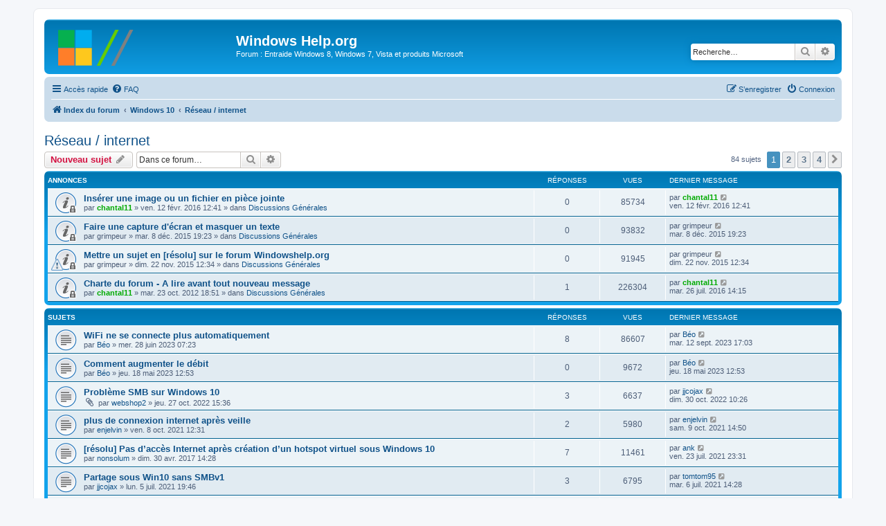

--- FILE ---
content_type: text/html; charset=UTF-8
request_url: http://www.windowshelp.org/forums/viewforum.php?f=23&sid=1d53ea8da19163af0dcfe19549755f68
body_size: 9430
content:
<!DOCTYPE html>
<html dir="ltr" lang="fr">
<head>
<meta charset="utf-8" />
<meta http-equiv="X-UA-Compatible" content="IE=edge">
<meta name="viewport" content="width=device-width, initial-scale=1" />

<title>Réseau / internet - Windows Help.org</title>


	<link rel="canonical" href="http://www.windowshelp.org/forums/viewforum.php?f=23">

<!--
	phpBB style name: prosilver
	Based on style:   prosilver (this is the default phpBB3 style)
	Original author:  Tom Beddard ( http://www.subBlue.com/ )
	Modified by:
-->

<link href="./assets/css/font-awesome.min.css?assets_version=18" rel="stylesheet">
<link href="./styles/prosilver/theme/stylesheet.css?assets_version=18" rel="stylesheet">
<link href="./styles/prosilver/theme/fr/stylesheet.css?assets_version=18" rel="stylesheet">




<!--[if lte IE 9]>
	<link href="./styles/prosilver/theme/tweaks.css?assets_version=18" rel="stylesheet">
<![endif]-->





</head>
<body id="phpbb" class="nojs notouch section-viewforum ltr ">


<div id="wrap" class="wrap">
	<a id="top" class="top-anchor" accesskey="t"></a>
	<div id="page-header">
		<div class="headerbar" role="banner">
					<div class="inner">

			<div id="site-description" class="site-description">
		<a id="logo" class="logo" href="./index.php?sid=13a7d04947e6faecd590b07f2a72abb1" title="Index du forum">
					<span class="site_logo"></span>
				</a>
				<h1>Windows Help.org</h1>
				<p>Forum : Entraide Windows 8, Windows 7, Vista et produits Microsoft</p>
				<p class="skiplink"><a href="#start_here">Vers le contenu</a></p>
			</div>

									<div id="search-box" class="search-box search-header" role="search">
				<form action="./search.php?sid=13a7d04947e6faecd590b07f2a72abb1" method="get" id="search">
				<fieldset>
					<input name="keywords" id="keywords" type="search" maxlength="128" title="Recherche par mots-clés" class="inputbox search tiny" size="20" value="" placeholder="Recherche…" />
					<button class="button button-search" type="submit" title="Rechercher">
						<i class="icon fa-search fa-fw" aria-hidden="true"></i><span class="sr-only">Rechercher</span>
					</button>
					<a href="./search.php?sid=13a7d04947e6faecd590b07f2a72abb1" class="button button-search-end" title="Recherche avancée">
						<i class="icon fa-cog fa-fw" aria-hidden="true"></i><span class="sr-only">Recherche avancée</span>
					</a>
					<input type="hidden" name="sid" value="13a7d04947e6faecd590b07f2a72abb1" />

				</fieldset>
				</form>
			</div>
						
			</div>
					</div>
				<div class="navbar" role="navigation">
	<div class="inner">

	<ul id="nav-main" class="nav-main linklist" role="menubar">

		<li id="quick-links" class="quick-links dropdown-container responsive-menu" data-skip-responsive="true">
			<a href="#" class="dropdown-trigger">
				<i class="icon fa-bars fa-fw" aria-hidden="true"></i><span>Accès rapide</span>
			</a>
			<div class="dropdown">
				<div class="pointer"><div class="pointer-inner"></div></div>
				<ul class="dropdown-contents" role="menu">
					
											<li class="separator"></li>
																									<li>
								<a href="./search.php?search_id=unanswered&amp;sid=13a7d04947e6faecd590b07f2a72abb1" role="menuitem">
									<i class="icon fa-file-o fa-fw icon-gray" aria-hidden="true"></i><span>Sujets sans réponse</span>
								</a>
							</li>
							<li>
								<a href="./search.php?search_id=active_topics&amp;sid=13a7d04947e6faecd590b07f2a72abb1" role="menuitem">
									<i class="icon fa-file-o fa-fw icon-blue" aria-hidden="true"></i><span>Sujets actifs</span>
								</a>
							</li>
							<li class="separator"></li>
							<li>
								<a href="./search.php?sid=13a7d04947e6faecd590b07f2a72abb1" role="menuitem">
									<i class="icon fa-search fa-fw" aria-hidden="true"></i><span>Rechercher</span>
								</a>
							</li>
					
										<li class="separator"></li>

									</ul>
			</div>
		</li>

				<li data-skip-responsive="true">
			<a href="/forums/app.php/help/faq?sid=13a7d04947e6faecd590b07f2a72abb1" rel="help" title="Foire aux questions (Questions posées fréquemment)" role="menuitem">
				<i class="icon fa-question-circle fa-fw" aria-hidden="true"></i><span>FAQ</span>
			</a>
		</li>
						
			<li class="rightside"  data-skip-responsive="true">
			<a href="./ucp.php?mode=login&amp;redirect=viewforum.php%3Ff%3D23&amp;sid=13a7d04947e6faecd590b07f2a72abb1" title="Connexion" accesskey="x" role="menuitem">
				<i class="icon fa-power-off fa-fw" aria-hidden="true"></i><span>Connexion</span>
			</a>
		</li>
					<li class="rightside" data-skip-responsive="true">
				<a href="./ucp.php?mode=register&amp;sid=13a7d04947e6faecd590b07f2a72abb1" role="menuitem">
					<i class="icon fa-pencil-square-o  fa-fw" aria-hidden="true"></i><span>S’enregistrer</span>
				</a>
			</li>
						</ul>

	<ul id="nav-breadcrumbs" class="nav-breadcrumbs linklist navlinks" role="menubar">
				
		
		<li class="breadcrumbs" itemscope itemtype="https://schema.org/BreadcrumbList">

			
							<span class="crumb" itemtype="https://schema.org/ListItem" itemprop="itemListElement" itemscope><a itemprop="item" href="./index.php?sid=13a7d04947e6faecd590b07f2a72abb1" accesskey="h" data-navbar-reference="index"><i class="icon fa-home fa-fw"></i><span itemprop="name">Index du forum</span></a><meta itemprop="position" content="1" /></span>

											
								<span class="crumb" itemtype="https://schema.org/ListItem" itemprop="itemListElement" itemscope data-forum-id="20"><a itemprop="item" href="./viewforum.php?f=20&amp;sid=13a7d04947e6faecd590b07f2a72abb1"><span itemprop="name">Windows 10</span></a><meta itemprop="position" content="2" /></span>
															
								<span class="crumb" itemtype="https://schema.org/ListItem" itemprop="itemListElement" itemscope data-forum-id="23"><a itemprop="item" href="./viewforum.php?f=23&amp;sid=13a7d04947e6faecd590b07f2a72abb1"><span itemprop="name">Réseau / internet</span></a><meta itemprop="position" content="3" /></span>
							
					</li>

		
					<li class="rightside responsive-search">
				<a href="./search.php?sid=13a7d04947e6faecd590b07f2a72abb1" title="Voir les options de recherche avancée" role="menuitem">
					<i class="icon fa-search fa-fw" aria-hidden="true"></i><span class="sr-only">Rechercher</span>
				</a>
			</li>
			</ul>

	</div>
</div>
	</div>

	
	<a id="start_here" class="anchor"></a>
	<div id="page-body" class="page-body" role="main">
		
		<h2 class="forum-title"><a href="./viewforum.php?f=23&amp;sid=13a7d04947e6faecd590b07f2a72abb1">Réseau / internet</a></h2>
<div>
	<!-- NOTE: remove the style="display: none" when you want to have the forum description on the forum body -->
	<div style="display: none !important;">Installation, configuration, utilisation et dépannage du réseau sous Windows.<br /></div>	</div>



	<div class="action-bar bar-top">

				
		<a href="./posting.php?mode=post&amp;f=23&amp;sid=13a7d04947e6faecd590b07f2a72abb1" class="button" title="Écrire un nouveau sujet">
							<span>Nouveau sujet</span> <i class="icon fa-pencil fa-fw" aria-hidden="true"></i>
					</a>
				
			<div class="search-box" role="search">
			<form method="get" id="forum-search" action="./search.php?sid=13a7d04947e6faecd590b07f2a72abb1">
			<fieldset>
				<input class="inputbox search tiny" type="search" name="keywords" id="search_keywords" size="20" placeholder="Dans ce forum…" />
				<button class="button button-search" type="submit" title="Rechercher">
					<i class="icon fa-search fa-fw" aria-hidden="true"></i><span class="sr-only">Rechercher</span>
				</button>
				<a href="./search.php?fid%5B%5D=23&amp;sid=13a7d04947e6faecd590b07f2a72abb1" class="button button-search-end" title="Recherche avancée">
					<i class="icon fa-cog fa-fw" aria-hidden="true"></i><span class="sr-only">Recherche avancée</span>
				</a>
				<input type="hidden" name="fid[0]" value="23" />
<input type="hidden" name="sid" value="13a7d04947e6faecd590b07f2a72abb1" />

			</fieldset>
			</form>
		</div>
	
	<div class="pagination">
				84 sujets
					<ul>
		<li class="active"><span>1</span></li>
				<li><a class="button" href="./viewforum.php?f=23&amp;sid=13a7d04947e6faecd590b07f2a72abb1&amp;start=25" role="button">2</a></li>
				<li><a class="button" href="./viewforum.php?f=23&amp;sid=13a7d04947e6faecd590b07f2a72abb1&amp;start=50" role="button">3</a></li>
				<li><a class="button" href="./viewforum.php?f=23&amp;sid=13a7d04947e6faecd590b07f2a72abb1&amp;start=75" role="button">4</a></li>
				<li class="arrow next"><a class="button button-icon-only" href="./viewforum.php?f=23&amp;sid=13a7d04947e6faecd590b07f2a72abb1&amp;start=25" rel="next" role="button"><i class="icon fa-chevron-right fa-fw" aria-hidden="true"></i><span class="sr-only">Suivante</span></a></li>
	</ul>
			</div>

	</div>




	
			<div class="forumbg announcement">
		<div class="inner">
		<ul class="topiclist">
			<li class="header">
				<dl class="row-item">
					<dt><div class="list-inner">Annonces</div></dt>
					<dd class="posts">Réponses</dd>
					<dd class="views">Vues</dd>
					<dd class="lastpost"><span>Dernier message</span></dd>
				</dl>
			</li>
		</ul>
		<ul class="topiclist topics">
	
				<li class="row bg1 global-announce">
						<dl class="row-item global_read_locked">
				<dt title="Ce sujet est verrouillé, vous ne pouvez pas modifier de messages ou poster de réponse.">
										<div class="list-inner">
																		<a href="./viewtopic.php?t=2615&amp;sid=13a7d04947e6faecd590b07f2a72abb1" class="topictitle">Insérer une image ou un fichier en pièce jointe</a>																								<br />
						
												<div class="responsive-show" style="display: none;">
							Dernier message par <a href="./memberlist.php?mode=viewprofile&amp;u=56&amp;sid=13a7d04947e6faecd590b07f2a72abb1" style="color: #00AA00;" class="username-coloured">chantal11</a> &laquo; <a href="./viewtopic.php?p=12659&amp;sid=13a7d04947e6faecd590b07f2a72abb1#p12659" title="Aller au dernier message"><time datetime="2016-02-12T12:41:52+00:00">ven. 12 févr. 2016 12:41</time></a>
							<br />Posté dans <a href="./viewforum.php?f=2&amp;sid=13a7d04947e6faecd590b07f2a72abb1">Discussions Générales</a>						</div>
													
						<div class="topic-poster responsive-hide left-box">
																												par <a href="./memberlist.php?mode=viewprofile&amp;u=56&amp;sid=13a7d04947e6faecd590b07f2a72abb1" style="color: #00AA00;" class="username-coloured">chantal11</a> &raquo; <time datetime="2016-02-12T12:41:52+00:00">ven. 12 févr. 2016 12:41</time>
														 &raquo; dans <a href="./viewforum.php?f=2&amp;sid=13a7d04947e6faecd590b07f2a72abb1">Discussions Générales</a>						</div>

						
											</div>
				</dt>
				<dd class="posts">0 <dfn>Réponses</dfn></dd>
				<dd class="views">85734 <dfn>Vues</dfn></dd>
				<dd class="lastpost">
					<span><dfn>Dernier message </dfn>par <a href="./memberlist.php?mode=viewprofile&amp;u=56&amp;sid=13a7d04947e6faecd590b07f2a72abb1" style="color: #00AA00;" class="username-coloured">chantal11</a>													<a href="./viewtopic.php?p=12659&amp;sid=13a7d04947e6faecd590b07f2a72abb1#p12659" title="Aller au dernier message">
								<i class="icon fa-external-link-square fa-fw icon-lightgray icon-md" aria-hidden="true"></i><span class="sr-only"></span>
							</a>
												<br /><time datetime="2016-02-12T12:41:52+00:00">ven. 12 févr. 2016 12:41</time>
					</span>
				</dd>
			</dl>
					</li>
		
	

	
	
				<li class="row bg2 global-announce">
						<dl class="row-item global_read_locked">
				<dt title="Ce sujet est verrouillé, vous ne pouvez pas modifier de messages ou poster de réponse.">
										<div class="list-inner">
																		<a href="./viewtopic.php?t=2498&amp;sid=13a7d04947e6faecd590b07f2a72abb1" class="topictitle">Faire une capture d'écran et masquer un texte</a>																								<br />
						
												<div class="responsive-show" style="display: none;">
							Dernier message par <span class="username">grimpeur</span> &laquo; <a href="./viewtopic.php?p=11391&amp;sid=13a7d04947e6faecd590b07f2a72abb1#p11391" title="Aller au dernier message"><time datetime="2015-12-08T19:23:50+00:00">mar. 8 déc. 2015 19:23</time></a>
							<br />Posté dans <a href="./viewforum.php?f=2&amp;sid=13a7d04947e6faecd590b07f2a72abb1">Discussions Générales</a>						</div>
													
						<div class="topic-poster responsive-hide left-box">
																												par <span class="username">grimpeur</span> &raquo; <time datetime="2015-12-08T19:23:50+00:00">mar. 8 déc. 2015 19:23</time>
														 &raquo; dans <a href="./viewforum.php?f=2&amp;sid=13a7d04947e6faecd590b07f2a72abb1">Discussions Générales</a>						</div>

						
											</div>
				</dt>
				<dd class="posts">0 <dfn>Réponses</dfn></dd>
				<dd class="views">93832 <dfn>Vues</dfn></dd>
				<dd class="lastpost">
					<span><dfn>Dernier message </dfn>par <span class="username">grimpeur</span>													<a href="./viewtopic.php?p=11391&amp;sid=13a7d04947e6faecd590b07f2a72abb1#p11391" title="Aller au dernier message">
								<i class="icon fa-external-link-square fa-fw icon-lightgray icon-md" aria-hidden="true"></i><span class="sr-only"></span>
							</a>
												<br /><time datetime="2015-12-08T19:23:50+00:00">mar. 8 déc. 2015 19:23</time>
					</span>
				</dd>
			</dl>
					</li>
		
	

	
	
				<li class="row bg1 global-announce">
						<dl class="row-item global_read_locked">
				<dt style="background-image: url('./images/icons/smile/alert.gif'); background-repeat: no-repeat;" title="Ce sujet est verrouillé, vous ne pouvez pas modifier de messages ou poster de réponse.">
										<div class="list-inner">
																		<a href="./viewtopic.php?t=2456&amp;sid=13a7d04947e6faecd590b07f2a72abb1" class="topictitle">Mettre un sujet en [résolu] sur le forum Windowshelp.org</a>																								<br />
						
												<div class="responsive-show" style="display: none;">
							Dernier message par <span class="username">grimpeur</span> &laquo; <a href="./viewtopic.php?p=11017&amp;sid=13a7d04947e6faecd590b07f2a72abb1#p11017" title="Aller au dernier message"><time datetime="2015-11-22T12:34:22+00:00">dim. 22 nov. 2015 12:34</time></a>
							<br />Posté dans <a href="./viewforum.php?f=2&amp;sid=13a7d04947e6faecd590b07f2a72abb1">Discussions Générales</a>						</div>
													
						<div class="topic-poster responsive-hide left-box">
																												par <span class="username">grimpeur</span> &raquo; <time datetime="2015-11-22T12:34:22+00:00">dim. 22 nov. 2015 12:34</time>
														 &raquo; dans <a href="./viewforum.php?f=2&amp;sid=13a7d04947e6faecd590b07f2a72abb1">Discussions Générales</a>						</div>

						
											</div>
				</dt>
				<dd class="posts">0 <dfn>Réponses</dfn></dd>
				<dd class="views">91945 <dfn>Vues</dfn></dd>
				<dd class="lastpost">
					<span><dfn>Dernier message </dfn>par <span class="username">grimpeur</span>													<a href="./viewtopic.php?p=11017&amp;sid=13a7d04947e6faecd590b07f2a72abb1#p11017" title="Aller au dernier message">
								<i class="icon fa-external-link-square fa-fw icon-lightgray icon-md" aria-hidden="true"></i><span class="sr-only"></span>
							</a>
												<br /><time datetime="2015-11-22T12:34:22+00:00">dim. 22 nov. 2015 12:34</time>
					</span>
				</dd>
			</dl>
					</li>
		
	

	
	
				<li class="row bg2 global-announce">
						<dl class="row-item global_read_locked">
				<dt title="Ce sujet est verrouillé, vous ne pouvez pas modifier de messages ou poster de réponse.">
										<div class="list-inner">
																		<a href="./viewtopic.php?t=550&amp;sid=13a7d04947e6faecd590b07f2a72abb1" class="topictitle">Charte du forum - A lire avant tout nouveau message</a>																								<br />
						
												<div class="responsive-show" style="display: none;">
							Dernier message par <a href="./memberlist.php?mode=viewprofile&amp;u=56&amp;sid=13a7d04947e6faecd590b07f2a72abb1" style="color: #00AA00;" class="username-coloured">chantal11</a> &laquo; <a href="./viewtopic.php?p=15884&amp;sid=13a7d04947e6faecd590b07f2a72abb1#p15884" title="Aller au dernier message"><time datetime="2016-07-26T14:15:37+00:00">mar. 26 juil. 2016 14:15</time></a>
							<br />Posté dans <a href="./viewforum.php?f=2&amp;sid=13a7d04947e6faecd590b07f2a72abb1">Discussions Générales</a>						</div>
														<span class="responsive-show left-box" style="display: none;">Réponses : <strong>1</strong></span>
													
						<div class="topic-poster responsive-hide left-box">
																												par <a href="./memberlist.php?mode=viewprofile&amp;u=56&amp;sid=13a7d04947e6faecd590b07f2a72abb1" style="color: #00AA00;" class="username-coloured">chantal11</a> &raquo; <time datetime="2012-10-23T18:51:24+00:00">mar. 23 oct. 2012 18:51</time>
														 &raquo; dans <a href="./viewforum.php?f=2&amp;sid=13a7d04947e6faecd590b07f2a72abb1">Discussions Générales</a>						</div>

						
											</div>
				</dt>
				<dd class="posts">1 <dfn>Réponses</dfn></dd>
				<dd class="views">226304 <dfn>Vues</dfn></dd>
				<dd class="lastpost">
					<span><dfn>Dernier message </dfn>par <a href="./memberlist.php?mode=viewprofile&amp;u=56&amp;sid=13a7d04947e6faecd590b07f2a72abb1" style="color: #00AA00;" class="username-coloured">chantal11</a>													<a href="./viewtopic.php?p=15884&amp;sid=13a7d04947e6faecd590b07f2a72abb1#p15884" title="Aller au dernier message">
								<i class="icon fa-external-link-square fa-fw icon-lightgray icon-md" aria-hidden="true"></i><span class="sr-only"></span>
							</a>
												<br /><time datetime="2016-07-26T14:15:37+00:00">mar. 26 juil. 2016 14:15</time>
					</span>
				</dd>
			</dl>
					</li>
		
	

			</ul>
		</div>
	</div>
	
			<div class="forumbg">
		<div class="inner">
		<ul class="topiclist">
			<li class="header">
				<dl class="row-item">
					<dt><div class="list-inner">Sujets</div></dt>
					<dd class="posts">Réponses</dd>
					<dd class="views">Vues</dd>
					<dd class="lastpost"><span>Dernier message</span></dd>
				</dl>
			</li>
		</ul>
		<ul class="topiclist topics">
	
				<li class="row bg1">
						<dl class="row-item topic_read">
				<dt title="Aucun message non lu">
										<div class="list-inner">
																		<a href="./viewtopic.php?t=7548&amp;sid=13a7d04947e6faecd590b07f2a72abb1" class="topictitle">WiFi ne se connecte plus automatiquement</a>																								<br />
						
												<div class="responsive-show" style="display: none;">
							Dernier message par <a href="./memberlist.php?mode=viewprofile&amp;u=1327&amp;sid=13a7d04947e6faecd590b07f2a72abb1" class="username">Béo</a> &laquo; <a href="./viewtopic.php?p=41255&amp;sid=13a7d04947e6faecd590b07f2a72abb1#p41255" title="Aller au dernier message"><time datetime="2023-09-12T17:03:48+00:00">mar. 12 sept. 2023 17:03</time></a>
													</div>
														<span class="responsive-show left-box" style="display: none;">Réponses : <strong>8</strong></span>
													
						<div class="topic-poster responsive-hide left-box">
																												par <a href="./memberlist.php?mode=viewprofile&amp;u=1327&amp;sid=13a7d04947e6faecd590b07f2a72abb1" class="username">Béo</a> &raquo; <time datetime="2023-06-28T07:23:34+00:00">mer. 28 juin 2023 07:23</time>
																				</div>

						
											</div>
				</dt>
				<dd class="posts">8 <dfn>Réponses</dfn></dd>
				<dd class="views">86607 <dfn>Vues</dfn></dd>
				<dd class="lastpost">
					<span><dfn>Dernier message </dfn>par <a href="./memberlist.php?mode=viewprofile&amp;u=1327&amp;sid=13a7d04947e6faecd590b07f2a72abb1" class="username">Béo</a>													<a href="./viewtopic.php?p=41255&amp;sid=13a7d04947e6faecd590b07f2a72abb1#p41255" title="Aller au dernier message">
								<i class="icon fa-external-link-square fa-fw icon-lightgray icon-md" aria-hidden="true"></i><span class="sr-only"></span>
							</a>
												<br /><time datetime="2023-09-12T17:03:48+00:00">mar. 12 sept. 2023 17:03</time>
					</span>
				</dd>
			</dl>
					</li>
		
	

	
	
				<li class="row bg2">
						<dl class="row-item topic_read">
				<dt title="Aucun message non lu">
										<div class="list-inner">
																		<a href="./viewtopic.php?t=7536&amp;sid=13a7d04947e6faecd590b07f2a72abb1" class="topictitle">Comment augmenter le débit</a>																								<br />
						
												<div class="responsive-show" style="display: none;">
							Dernier message par <a href="./memberlist.php?mode=viewprofile&amp;u=1327&amp;sid=13a7d04947e6faecd590b07f2a72abb1" class="username">Béo</a> &laquo; <a href="./viewtopic.php?p=41027&amp;sid=13a7d04947e6faecd590b07f2a72abb1#p41027" title="Aller au dernier message"><time datetime="2023-05-18T12:53:17+00:00">jeu. 18 mai 2023 12:53</time></a>
													</div>
													
						<div class="topic-poster responsive-hide left-box">
																												par <a href="./memberlist.php?mode=viewprofile&amp;u=1327&amp;sid=13a7d04947e6faecd590b07f2a72abb1" class="username">Béo</a> &raquo; <time datetime="2023-05-18T12:53:17+00:00">jeu. 18 mai 2023 12:53</time>
																				</div>

						
											</div>
				</dt>
				<dd class="posts">0 <dfn>Réponses</dfn></dd>
				<dd class="views">9672 <dfn>Vues</dfn></dd>
				<dd class="lastpost">
					<span><dfn>Dernier message </dfn>par <a href="./memberlist.php?mode=viewprofile&amp;u=1327&amp;sid=13a7d04947e6faecd590b07f2a72abb1" class="username">Béo</a>													<a href="./viewtopic.php?p=41027&amp;sid=13a7d04947e6faecd590b07f2a72abb1#p41027" title="Aller au dernier message">
								<i class="icon fa-external-link-square fa-fw icon-lightgray icon-md" aria-hidden="true"></i><span class="sr-only"></span>
							</a>
												<br /><time datetime="2023-05-18T12:53:17+00:00">jeu. 18 mai 2023 12:53</time>
					</span>
				</dd>
			</dl>
					</li>
		
	

	
	
				<li class="row bg1">
						<dl class="row-item topic_read">
				<dt title="Aucun message non lu">
										<div class="list-inner">
																		<a href="./viewtopic.php?t=7184&amp;sid=13a7d04947e6faecd590b07f2a72abb1" class="topictitle">Problème SMB sur Windows 10</a>																								<br />
						
												<div class="responsive-show" style="display: none;">
							Dernier message par <a href="./memberlist.php?mode=viewprofile&amp;u=1391&amp;sid=13a7d04947e6faecd590b07f2a72abb1" class="username">jjcojax</a> &laquo; <a href="./viewtopic.php?p=40238&amp;sid=13a7d04947e6faecd590b07f2a72abb1#p40238" title="Aller au dernier message"><time datetime="2022-10-30T10:26:07+00:00">dim. 30 oct. 2022 10:26</time></a>
													</div>
														<span class="responsive-show left-box" style="display: none;">Réponses : <strong>3</strong></span>
													
						<div class="topic-poster responsive-hide left-box">
														<i class="icon fa-paperclip fa-fw" aria-hidden="true"></i>														par <a href="./memberlist.php?mode=viewprofile&amp;u=2256&amp;sid=13a7d04947e6faecd590b07f2a72abb1" class="username">webshop2</a> &raquo; <time datetime="2022-10-27T15:36:25+00:00">jeu. 27 oct. 2022 15:36</time>
																				</div>

						
											</div>
				</dt>
				<dd class="posts">3 <dfn>Réponses</dfn></dd>
				<dd class="views">6637 <dfn>Vues</dfn></dd>
				<dd class="lastpost">
					<span><dfn>Dernier message </dfn>par <a href="./memberlist.php?mode=viewprofile&amp;u=1391&amp;sid=13a7d04947e6faecd590b07f2a72abb1" class="username">jjcojax</a>													<a href="./viewtopic.php?p=40238&amp;sid=13a7d04947e6faecd590b07f2a72abb1#p40238" title="Aller au dernier message">
								<i class="icon fa-external-link-square fa-fw icon-lightgray icon-md" aria-hidden="true"></i><span class="sr-only"></span>
							</a>
												<br /><time datetime="2022-10-30T10:26:07+00:00">dim. 30 oct. 2022 10:26</time>
					</span>
				</dd>
			</dl>
					</li>
		
	

	
	
				<li class="row bg2">
						<dl class="row-item topic_read">
				<dt title="Aucun message non lu">
										<div class="list-inner">
																		<a href="./viewtopic.php?t=6905&amp;sid=13a7d04947e6faecd590b07f2a72abb1" class="topictitle">plus de connexion internet après veille</a>																								<br />
						
												<div class="responsive-show" style="display: none;">
							Dernier message par <a href="./memberlist.php?mode=viewprofile&amp;u=1312&amp;sid=13a7d04947e6faecd590b07f2a72abb1" class="username">enjelvin</a> &laquo; <a href="./viewtopic.php?p=38839&amp;sid=13a7d04947e6faecd590b07f2a72abb1#p38839" title="Aller au dernier message"><time datetime="2021-10-09T14:50:37+00:00">sam. 9 oct. 2021 14:50</time></a>
													</div>
														<span class="responsive-show left-box" style="display: none;">Réponses : <strong>2</strong></span>
													
						<div class="topic-poster responsive-hide left-box">
																												par <a href="./memberlist.php?mode=viewprofile&amp;u=1312&amp;sid=13a7d04947e6faecd590b07f2a72abb1" class="username">enjelvin</a> &raquo; <time datetime="2021-10-08T12:31:34+00:00">ven. 8 oct. 2021 12:31</time>
																				</div>

						
											</div>
				</dt>
				<dd class="posts">2 <dfn>Réponses</dfn></dd>
				<dd class="views">5980 <dfn>Vues</dfn></dd>
				<dd class="lastpost">
					<span><dfn>Dernier message </dfn>par <a href="./memberlist.php?mode=viewprofile&amp;u=1312&amp;sid=13a7d04947e6faecd590b07f2a72abb1" class="username">enjelvin</a>													<a href="./viewtopic.php?p=38839&amp;sid=13a7d04947e6faecd590b07f2a72abb1#p38839" title="Aller au dernier message">
								<i class="icon fa-external-link-square fa-fw icon-lightgray icon-md" aria-hidden="true"></i><span class="sr-only"></span>
							</a>
												<br /><time datetime="2021-10-09T14:50:37+00:00">sam. 9 oct. 2021 14:50</time>
					</span>
				</dd>
			</dl>
					</li>
		
	

	
	
				<li class="row bg1">
						<dl class="row-item topic_read">
				<dt title="Aucun message non lu">
										<div class="list-inner">
																		<a href="./viewtopic.php?t=4054&amp;sid=13a7d04947e6faecd590b07f2a72abb1" class="topictitle">[résolu] Pas d’accès Internet après création d’un hotspot  virtuel sous Windows 10</a>																								<br />
						
												<div class="responsive-show" style="display: none;">
							Dernier message par <a href="./memberlist.php?mode=viewprofile&amp;u=2271&amp;sid=13a7d04947e6faecd590b07f2a72abb1" class="username">ank</a> &laquo; <a href="./viewtopic.php?p=38428&amp;sid=13a7d04947e6faecd590b07f2a72abb1#p38428" title="Aller au dernier message"><time datetime="2021-07-23T23:31:39+00:00">ven. 23 juil. 2021 23:31</time></a>
													</div>
														<span class="responsive-show left-box" style="display: none;">Réponses : <strong>7</strong></span>
													
						<div class="topic-poster responsive-hide left-box">
																												par <a href="./memberlist.php?mode=viewprofile&amp;u=1445&amp;sid=13a7d04947e6faecd590b07f2a72abb1" class="username">nonsolum</a> &raquo; <time datetime="2017-04-30T14:28:17+00:00">dim. 30 avr. 2017 14:28</time>
																				</div>

						
											</div>
				</dt>
				<dd class="posts">7 <dfn>Réponses</dfn></dd>
				<dd class="views">11461 <dfn>Vues</dfn></dd>
				<dd class="lastpost">
					<span><dfn>Dernier message </dfn>par <a href="./memberlist.php?mode=viewprofile&amp;u=2271&amp;sid=13a7d04947e6faecd590b07f2a72abb1" class="username">ank</a>													<a href="./viewtopic.php?p=38428&amp;sid=13a7d04947e6faecd590b07f2a72abb1#p38428" title="Aller au dernier message">
								<i class="icon fa-external-link-square fa-fw icon-lightgray icon-md" aria-hidden="true"></i><span class="sr-only"></span>
							</a>
												<br /><time datetime="2021-07-23T23:31:39+00:00">ven. 23 juil. 2021 23:31</time>
					</span>
				</dd>
			</dl>
					</li>
		
	

	
	
				<li class="row bg2">
						<dl class="row-item topic_read">
				<dt title="Aucun message non lu">
										<div class="list-inner">
																		<a href="./viewtopic.php?t=6799&amp;sid=13a7d04947e6faecd590b07f2a72abb1" class="topictitle">Partage sous Win10 sans SMBv1</a>																								<br />
						
												<div class="responsive-show" style="display: none;">
							Dernier message par <a href="./memberlist.php?mode=viewprofile&amp;u=1629&amp;sid=13a7d04947e6faecd590b07f2a72abb1" class="username">tomtom95</a> &laquo; <a href="./viewtopic.php?p=38290&amp;sid=13a7d04947e6faecd590b07f2a72abb1#p38290" title="Aller au dernier message"><time datetime="2021-07-06T14:28:49+00:00">mar. 6 juil. 2021 14:28</time></a>
													</div>
														<span class="responsive-show left-box" style="display: none;">Réponses : <strong>3</strong></span>
													
						<div class="topic-poster responsive-hide left-box">
																												par <a href="./memberlist.php?mode=viewprofile&amp;u=1391&amp;sid=13a7d04947e6faecd590b07f2a72abb1" class="username">jjcojax</a> &raquo; <time datetime="2021-07-05T19:46:03+00:00">lun. 5 juil. 2021 19:46</time>
																				</div>

						
											</div>
				</dt>
				<dd class="posts">3 <dfn>Réponses</dfn></dd>
				<dd class="views">6795 <dfn>Vues</dfn></dd>
				<dd class="lastpost">
					<span><dfn>Dernier message </dfn>par <a href="./memberlist.php?mode=viewprofile&amp;u=1629&amp;sid=13a7d04947e6faecd590b07f2a72abb1" class="username">tomtom95</a>													<a href="./viewtopic.php?p=38290&amp;sid=13a7d04947e6faecd590b07f2a72abb1#p38290" title="Aller au dernier message">
								<i class="icon fa-external-link-square fa-fw icon-lightgray icon-md" aria-hidden="true"></i><span class="sr-only"></span>
							</a>
												<br /><time datetime="2021-07-06T14:28:49+00:00">mar. 6 juil. 2021 14:28</time>
					</span>
				</dd>
			</dl>
					</li>
		
	

	
	
				<li class="row bg1">
						<dl class="row-item topic_read">
				<dt title="Aucun message non lu">
										<div class="list-inner">
																		<a href="./viewtopic.php?t=6486&amp;sid=13a7d04947e6faecd590b07f2a72abb1" class="topictitle">[résolu] Pas d'onglet partage pour imprimante</a>																								<br />
						
												<div class="responsive-show" style="display: none;">
							Dernier message par <a href="./memberlist.php?mode=viewprofile&amp;u=1094&amp;sid=13a7d04947e6faecd590b07f2a72abb1" class="username">mwonex</a> &laquo; <a href="./viewtopic.php?p=36764&amp;sid=13a7d04947e6faecd590b07f2a72abb1#p36764" title="Aller au dernier message"><time datetime="2020-10-31T07:10:09+00:00">sam. 31 oct. 2020 07:10</time></a>
													</div>
														<span class="responsive-show left-box" style="display: none;">Réponses : <strong>5</strong></span>
													
						<div class="topic-poster responsive-hide left-box">
														<i class="icon fa-paperclip fa-fw" aria-hidden="true"></i>														par <a href="./memberlist.php?mode=viewprofile&amp;u=1410&amp;sid=13a7d04947e6faecd590b07f2a72abb1" class="username">stivan</a> &raquo; <time datetime="2020-10-30T14:11:37+00:00">ven. 30 oct. 2020 14:11</time>
																				</div>

						
											</div>
				</dt>
				<dd class="posts">5 <dfn>Réponses</dfn></dd>
				<dd class="views">7976 <dfn>Vues</dfn></dd>
				<dd class="lastpost">
					<span><dfn>Dernier message </dfn>par <a href="./memberlist.php?mode=viewprofile&amp;u=1094&amp;sid=13a7d04947e6faecd590b07f2a72abb1" class="username">mwonex</a>													<a href="./viewtopic.php?p=36764&amp;sid=13a7d04947e6faecd590b07f2a72abb1#p36764" title="Aller au dernier message">
								<i class="icon fa-external-link-square fa-fw icon-lightgray icon-md" aria-hidden="true"></i><span class="sr-only"></span>
							</a>
												<br /><time datetime="2020-10-31T07:10:09+00:00">sam. 31 oct. 2020 07:10</time>
					</span>
				</dd>
			</dl>
					</li>
		
	

	
	
				<li class="row bg2">
						<dl class="row-item topic_read">
				<dt title="Aucun message non lu">
										<div class="list-inner">
																		<a href="./viewtopic.php?t=6383&amp;sid=13a7d04947e6faecd590b07f2a72abb1" class="topictitle">Impossible de partager un dossier sur le réseau local</a>																								<br />
						
												<div class="responsive-show" style="display: none;">
							Dernier message par <a href="./memberlist.php?mode=viewprofile&amp;u=1094&amp;sid=13a7d04947e6faecd590b07f2a72abb1" class="username">mwonex</a> &laquo; <a href="./viewtopic.php?p=36345&amp;sid=13a7d04947e6faecd590b07f2a72abb1#p36345" title="Aller au dernier message"><time datetime="2020-08-26T12:07:26+00:00">mer. 26 août 2020 12:07</time></a>
													</div>
														<span class="responsive-show left-box" style="display: none;">Réponses : <strong>5</strong></span>
													
						<div class="topic-poster responsive-hide left-box">
														<i class="icon fa-paperclip fa-fw" aria-hidden="true"></i>														par <a href="./memberlist.php?mode=viewprofile&amp;u=2072&amp;sid=13a7d04947e6faecd590b07f2a72abb1" class="username">DuL</a> &raquo; <time datetime="2020-08-25T15:15:25+00:00">mar. 25 août 2020 15:15</time>
																				</div>

						
											</div>
				</dt>
				<dd class="posts">5 <dfn>Réponses</dfn></dd>
				<dd class="views">8494 <dfn>Vues</dfn></dd>
				<dd class="lastpost">
					<span><dfn>Dernier message </dfn>par <a href="./memberlist.php?mode=viewprofile&amp;u=1094&amp;sid=13a7d04947e6faecd590b07f2a72abb1" class="username">mwonex</a>													<a href="./viewtopic.php?p=36345&amp;sid=13a7d04947e6faecd590b07f2a72abb1#p36345" title="Aller au dernier message">
								<i class="icon fa-external-link-square fa-fw icon-lightgray icon-md" aria-hidden="true"></i><span class="sr-only"></span>
							</a>
												<br /><time datetime="2020-08-26T12:07:26+00:00">mer. 26 août 2020 12:07</time>
					</span>
				</dd>
			</dl>
					</li>
		
	

	
	
				<li class="row bg1">
						<dl class="row-item topic_read">
				<dt title="Aucun message non lu">
										<div class="list-inner">
																		<a href="./viewtopic.php?t=6347&amp;sid=13a7d04947e6faecd590b07f2a72abb1" class="topictitle">Mesure la vitesse fibre</a>																								<br />
						
												<div class="responsive-show" style="display: none;">
							Dernier message par <a href="./memberlist.php?mode=viewprofile&amp;u=1094&amp;sid=13a7d04947e6faecd590b07f2a72abb1" class="username">mwonex</a> &laquo; <a href="./viewtopic.php?p=36246&amp;sid=13a7d04947e6faecd590b07f2a72abb1#p36246" title="Aller au dernier message"><time datetime="2020-08-04T11:47:50+00:00">mar. 4 août 2020 11:47</time></a>
													</div>
														<span class="responsive-show left-box" style="display: none;">Réponses : <strong>3</strong></span>
													
						<div class="topic-poster responsive-hide left-box">
																												par <a href="./memberlist.php?mode=viewprofile&amp;u=798&amp;sid=13a7d04947e6faecd590b07f2a72abb1" class="username">marmotte28</a> &raquo; <time datetime="2020-08-03T16:44:33+00:00">lun. 3 août 2020 16:44</time>
																				</div>

						
											</div>
				</dt>
				<dd class="posts">3 <dfn>Réponses</dfn></dd>
				<dd class="views">6924 <dfn>Vues</dfn></dd>
				<dd class="lastpost">
					<span><dfn>Dernier message </dfn>par <a href="./memberlist.php?mode=viewprofile&amp;u=1094&amp;sid=13a7d04947e6faecd590b07f2a72abb1" class="username">mwonex</a>													<a href="./viewtopic.php?p=36246&amp;sid=13a7d04947e6faecd590b07f2a72abb1#p36246" title="Aller au dernier message">
								<i class="icon fa-external-link-square fa-fw icon-lightgray icon-md" aria-hidden="true"></i><span class="sr-only"></span>
							</a>
												<br /><time datetime="2020-08-04T11:47:50+00:00">mar. 4 août 2020 11:47</time>
					</span>
				</dd>
			</dl>
					</li>
		
	

	
	
				<li class="row bg2">
						<dl class="row-item topic_read_hot">
				<dt title="Aucun message non lu">
										<div class="list-inner">
																		<a href="./viewtopic.php?t=6310&amp;sid=13a7d04947e6faecd590b07f2a72abb1" class="topictitle">Que pensez vous de Nord VPN, une offre intéressante</a>																								<br />
						
												<div class="responsive-show" style="display: none;">
							Dernier message par <a href="./memberlist.php?mode=viewprofile&amp;u=1094&amp;sid=13a7d04947e6faecd590b07f2a72abb1" class="username">mwonex</a> &laquo; <a href="./viewtopic.php?p=36146&amp;sid=13a7d04947e6faecd590b07f2a72abb1#p36146" title="Aller au dernier message"><time datetime="2020-07-22T07:22:32+00:00">mer. 22 juil. 2020 07:22</time></a>
													</div>
														<span class="responsive-show left-box" style="display: none;">Réponses : <strong>34</strong></span>
													
						<div class="topic-poster responsive-hide left-box">
																												par <a href="./memberlist.php?mode=viewprofile&amp;u=1094&amp;sid=13a7d04947e6faecd590b07f2a72abb1" class="username">mwonex</a> &raquo; <time datetime="2020-07-11T13:36:21+00:00">sam. 11 juil. 2020 13:36</time>
																				</div>

												<div class="pagination">
							<span><i class="icon fa-clone fa-fw" aria-hidden="true"></i></span>
							<ul>
															<li><a class="button" href="./viewtopic.php?t=6310&amp;sid=13a7d04947e6faecd590b07f2a72abb1">1</a></li>
																							<li><a class="button" href="./viewtopic.php?t=6310&amp;sid=13a7d04947e6faecd590b07f2a72abb1&amp;start=10">2</a></li>
																							<li><a class="button" href="./viewtopic.php?t=6310&amp;sid=13a7d04947e6faecd590b07f2a72abb1&amp;start=20">3</a></li>
																							<li><a class="button" href="./viewtopic.php?t=6310&amp;sid=13a7d04947e6faecd590b07f2a72abb1&amp;start=30">4</a></li>
																																													</ul>
						</div>
						
											</div>
				</dt>
				<dd class="posts">34 <dfn>Réponses</dfn></dd>
				<dd class="views">26492 <dfn>Vues</dfn></dd>
				<dd class="lastpost">
					<span><dfn>Dernier message </dfn>par <a href="./memberlist.php?mode=viewprofile&amp;u=1094&amp;sid=13a7d04947e6faecd590b07f2a72abb1" class="username">mwonex</a>													<a href="./viewtopic.php?p=36146&amp;sid=13a7d04947e6faecd590b07f2a72abb1#p36146" title="Aller au dernier message">
								<i class="icon fa-external-link-square fa-fw icon-lightgray icon-md" aria-hidden="true"></i><span class="sr-only"></span>
							</a>
												<br /><time datetime="2020-07-22T07:22:32+00:00">mer. 22 juil. 2020 07:22</time>
					</span>
				</dd>
			</dl>
					</li>
		
	

	
	
				<li class="row bg1">
						<dl class="row-item topic_read">
				<dt title="Aucun message non lu">
										<div class="list-inner">
																		<a href="./viewtopic.php?t=6316&amp;sid=13a7d04947e6faecd590b07f2a72abb1" class="topictitle">Messagerie aléatoire .</a>																								<br />
						
												<div class="responsive-show" style="display: none;">
							Dernier message par <a href="./memberlist.php?mode=viewprofile&amp;u=1391&amp;sid=13a7d04947e6faecd590b07f2a72abb1" class="username">jjcojax</a> &laquo; <a href="./viewtopic.php?p=36086&amp;sid=13a7d04947e6faecd590b07f2a72abb1#p36086" title="Aller au dernier message"><time datetime="2020-07-18T09:16:24+00:00">sam. 18 juil. 2020 09:16</time></a>
													</div>
														<span class="responsive-show left-box" style="display: none;">Réponses : <strong>7</strong></span>
													
						<div class="topic-poster responsive-hide left-box">
														<i class="icon fa-paperclip fa-fw" aria-hidden="true"></i>														par <a href="./memberlist.php?mode=viewprofile&amp;u=1701&amp;sid=13a7d04947e6faecd590b07f2a72abb1" class="username">christophedu47</a> &raquo; <time datetime="2020-07-16T19:25:59+00:00">jeu. 16 juil. 2020 19:25</time>
																				</div>

						
											</div>
				</dt>
				<dd class="posts">7 <dfn>Réponses</dfn></dd>
				<dd class="views">10160 <dfn>Vues</dfn></dd>
				<dd class="lastpost">
					<span><dfn>Dernier message </dfn>par <a href="./memberlist.php?mode=viewprofile&amp;u=1391&amp;sid=13a7d04947e6faecd590b07f2a72abb1" class="username">jjcojax</a>													<a href="./viewtopic.php?p=36086&amp;sid=13a7d04947e6faecd590b07f2a72abb1#p36086" title="Aller au dernier message">
								<i class="icon fa-external-link-square fa-fw icon-lightgray icon-md" aria-hidden="true"></i><span class="sr-only"></span>
							</a>
												<br /><time datetime="2020-07-18T09:16:24+00:00">sam. 18 juil. 2020 09:16</time>
					</span>
				</dd>
			</dl>
					</li>
		
	

	
	
				<li class="row bg2">
						<dl class="row-item topic_read">
				<dt title="Aucun message non lu">
										<div class="list-inner">
																		<a href="./viewtopic.php?t=6300&amp;sid=13a7d04947e6faecd590b07f2a72abb1" class="topictitle">[Résolu] Windows arrête la carte wifi (code 43)</a>																								<br />
						
												<div class="responsive-show" style="display: none;">
							Dernier message par <a href="./memberlist.php?mode=viewprofile&amp;u=138&amp;sid=13a7d04947e6faecd590b07f2a72abb1" class="username">Kana-chan</a> &laquo; <a href="./viewtopic.php?p=35994&amp;sid=13a7d04947e6faecd590b07f2a72abb1#p35994" title="Aller au dernier message"><time datetime="2020-07-08T20:40:22+00:00">mer. 8 juil. 2020 20:40</time></a>
													</div>
														<span class="responsive-show left-box" style="display: none;">Réponses : <strong>9</strong></span>
													
						<div class="topic-poster responsive-hide left-box">
																												par <a href="./memberlist.php?mode=viewprofile&amp;u=1327&amp;sid=13a7d04947e6faecd590b07f2a72abb1" class="username">Béo</a> &raquo; <time datetime="2020-07-03T19:01:06+00:00">ven. 3 juil. 2020 19:01</time>
																				</div>

						
											</div>
				</dt>
				<dd class="posts">9 <dfn>Réponses</dfn></dd>
				<dd class="views">20620 <dfn>Vues</dfn></dd>
				<dd class="lastpost">
					<span><dfn>Dernier message </dfn>par <a href="./memberlist.php?mode=viewprofile&amp;u=138&amp;sid=13a7d04947e6faecd590b07f2a72abb1" class="username">Kana-chan</a>													<a href="./viewtopic.php?p=35994&amp;sid=13a7d04947e6faecd590b07f2a72abb1#p35994" title="Aller au dernier message">
								<i class="icon fa-external-link-square fa-fw icon-lightgray icon-md" aria-hidden="true"></i><span class="sr-only"></span>
							</a>
												<br /><time datetime="2020-07-08T20:40:22+00:00">mer. 8 juil. 2020 20:40</time>
					</span>
				</dd>
			</dl>
					</li>
		
	

	
	
				<li class="row bg1">
						<dl class="row-item topic_read">
				<dt title="Aucun message non lu">
										<div class="list-inner">
																		<a href="./viewtopic.php?t=6238&amp;sid=13a7d04947e6faecd590b07f2a72abb1" class="topictitle">Mappage lecteur réseau...</a>																								<br />
						
												<div class="responsive-show" style="display: none;">
							Dernier message par <a href="./memberlist.php?mode=viewprofile&amp;u=1094&amp;sid=13a7d04947e6faecd590b07f2a72abb1" class="username">mwonex</a> &laquo; <a href="./viewtopic.php?p=35774&amp;sid=13a7d04947e6faecd590b07f2a72abb1#p35774" title="Aller au dernier message"><time datetime="2020-06-12T18:50:18+00:00">ven. 12 juin 2020 18:50</time></a>
													</div>
														<span class="responsive-show left-box" style="display: none;">Réponses : <strong>10</strong></span>
													
						<div class="topic-poster responsive-hide left-box">
														<i class="icon fa-paperclip fa-fw" aria-hidden="true"></i>														par <a href="./memberlist.php?mode=viewprofile&amp;u=873&amp;sid=13a7d04947e6faecd590b07f2a72abb1" class="username">Badge</a> &raquo; <time datetime="2020-05-29T14:05:11+00:00">ven. 29 mai 2020 14:05</time>
																				</div>

												<div class="pagination">
							<span><i class="icon fa-clone fa-fw" aria-hidden="true"></i></span>
							<ul>
															<li><a class="button" href="./viewtopic.php?t=6238&amp;sid=13a7d04947e6faecd590b07f2a72abb1">1</a></li>
																							<li><a class="button" href="./viewtopic.php?t=6238&amp;sid=13a7d04947e6faecd590b07f2a72abb1&amp;start=10">2</a></li>
																																													</ul>
						</div>
						
											</div>
				</dt>
				<dd class="posts">10 <dfn>Réponses</dfn></dd>
				<dd class="views">12864 <dfn>Vues</dfn></dd>
				<dd class="lastpost">
					<span><dfn>Dernier message </dfn>par <a href="./memberlist.php?mode=viewprofile&amp;u=1094&amp;sid=13a7d04947e6faecd590b07f2a72abb1" class="username">mwonex</a>													<a href="./viewtopic.php?p=35774&amp;sid=13a7d04947e6faecd590b07f2a72abb1#p35774" title="Aller au dernier message">
								<i class="icon fa-external-link-square fa-fw icon-lightgray icon-md" aria-hidden="true"></i><span class="sr-only"></span>
							</a>
												<br /><time datetime="2020-06-12T18:50:18+00:00">ven. 12 juin 2020 18:50</time>
					</span>
				</dd>
			</dl>
					</li>
		
	

	
	
				<li class="row bg2">
						<dl class="row-item topic_read">
				<dt title="Aucun message non lu">
										<div class="list-inner">
																		<a href="./viewtopic.php?t=6225&amp;sid=13a7d04947e6faecd590b07f2a72abb1" class="topictitle">Vitesse affichée</a>																								<br />
						
												<div class="responsive-show" style="display: none;">
							Dernier message par <a href="./memberlist.php?mode=viewprofile&amp;u=1094&amp;sid=13a7d04947e6faecd590b07f2a72abb1" class="username">mwonex</a> &laquo; <a href="./viewtopic.php?p=35605&amp;sid=13a7d04947e6faecd590b07f2a72abb1#p35605" title="Aller au dernier message"><time datetime="2020-05-26T12:09:35+00:00">mar. 26 mai 2020 12:09</time></a>
													</div>
														<span class="responsive-show left-box" style="display: none;">Réponses : <strong>9</strong></span>
													
						<div class="topic-poster responsive-hide left-box">
														<i class="icon fa-paperclip fa-fw" aria-hidden="true"></i>														par <a href="./memberlist.php?mode=viewprofile&amp;u=1327&amp;sid=13a7d04947e6faecd590b07f2a72abb1" class="username">Béo</a> &raquo; <time datetime="2020-05-22T18:42:34+00:00">ven. 22 mai 2020 18:42</time>
																				</div>

						
											</div>
				</dt>
				<dd class="posts">9 <dfn>Réponses</dfn></dd>
				<dd class="views">14247 <dfn>Vues</dfn></dd>
				<dd class="lastpost">
					<span><dfn>Dernier message </dfn>par <a href="./memberlist.php?mode=viewprofile&amp;u=1094&amp;sid=13a7d04947e6faecd590b07f2a72abb1" class="username">mwonex</a>													<a href="./viewtopic.php?p=35605&amp;sid=13a7d04947e6faecd590b07f2a72abb1#p35605" title="Aller au dernier message">
								<i class="icon fa-external-link-square fa-fw icon-lightgray icon-md" aria-hidden="true"></i><span class="sr-only"></span>
							</a>
												<br /><time datetime="2020-05-26T12:09:35+00:00">mar. 26 mai 2020 12:09</time>
					</span>
				</dd>
			</dl>
					</li>
		
	

	
	
				<li class="row bg1">
						<dl class="row-item topic_read">
				<dt title="Aucun message non lu">
										<div class="list-inner">
																		<a href="./viewtopic.php?t=6205&amp;sid=13a7d04947e6faecd590b07f2a72abb1" class="topictitle">[Résolu]Est il possible d'augmenter ce débit WiFi ?</a>																								<br />
						
												<div class="responsive-show" style="display: none;">
							Dernier message par <a href="./memberlist.php?mode=viewprofile&amp;u=1327&amp;sid=13a7d04947e6faecd590b07f2a72abb1" class="username">Béo</a> &laquo; <a href="./viewtopic.php?p=35593&amp;sid=13a7d04947e6faecd590b07f2a72abb1#p35593" title="Aller au dernier message"><time datetime="2020-05-24T09:04:13+00:00">dim. 24 mai 2020 09:04</time></a>
													</div>
														<span class="responsive-show left-box" style="display: none;">Réponses : <strong>3</strong></span>
													
						<div class="topic-poster responsive-hide left-box">
														<i class="icon fa-paperclip fa-fw" aria-hidden="true"></i>														par <a href="./memberlist.php?mode=viewprofile&amp;u=1327&amp;sid=13a7d04947e6faecd590b07f2a72abb1" class="username">Béo</a> &raquo; <time datetime="2020-05-08T13:40:10+00:00">ven. 8 mai 2020 13:40</time>
																				</div>

						
											</div>
				</dt>
				<dd class="posts">3 <dfn>Réponses</dfn></dd>
				<dd class="views">7009 <dfn>Vues</dfn></dd>
				<dd class="lastpost">
					<span><dfn>Dernier message </dfn>par <a href="./memberlist.php?mode=viewprofile&amp;u=1327&amp;sid=13a7d04947e6faecd590b07f2a72abb1" class="username">Béo</a>													<a href="./viewtopic.php?p=35593&amp;sid=13a7d04947e6faecd590b07f2a72abb1#p35593" title="Aller au dernier message">
								<i class="icon fa-external-link-square fa-fw icon-lightgray icon-md" aria-hidden="true"></i><span class="sr-only"></span>
							</a>
												<br /><time datetime="2020-05-24T09:04:13+00:00">dim. 24 mai 2020 09:04</time>
					</span>
				</dd>
			</dl>
					</li>
		
	

	
	
				<li class="row bg2">
						<dl class="row-item topic_read">
				<dt title="Aucun message non lu">
										<div class="list-inner">
																		<a href="./viewtopic.php?t=6092&amp;sid=13a7d04947e6faecd590b07f2a72abb1" class="topictitle">Mise à jour 3.73.8 pour la Livebox 4 d'Orange</a>																								<br />
						
												<div class="responsive-show" style="display: none;">
							Dernier message par <a href="./memberlist.php?mode=viewprofile&amp;u=1094&amp;sid=13a7d04947e6faecd590b07f2a72abb1" class="username">mwonex</a> &laquo; <a href="./viewtopic.php?p=34660&amp;sid=13a7d04947e6faecd590b07f2a72abb1#p34660" title="Aller au dernier message"><time datetime="2020-02-12T09:22:15+00:00">mer. 12 févr. 2020 09:22</time></a>
													</div>
													
						<div class="topic-poster responsive-hide left-box">
																												par <a href="./memberlist.php?mode=viewprofile&amp;u=1094&amp;sid=13a7d04947e6faecd590b07f2a72abb1" class="username">mwonex</a> &raquo; <time datetime="2020-02-12T09:22:15+00:00">mer. 12 févr. 2020 09:22</time>
																				</div>

						
											</div>
				</dt>
				<dd class="posts">0 <dfn>Réponses</dfn></dd>
				<dd class="views">5360 <dfn>Vues</dfn></dd>
				<dd class="lastpost">
					<span><dfn>Dernier message </dfn>par <a href="./memberlist.php?mode=viewprofile&amp;u=1094&amp;sid=13a7d04947e6faecd590b07f2a72abb1" class="username">mwonex</a>													<a href="./viewtopic.php?p=34660&amp;sid=13a7d04947e6faecd590b07f2a72abb1#p34660" title="Aller au dernier message">
								<i class="icon fa-external-link-square fa-fw icon-lightgray icon-md" aria-hidden="true"></i><span class="sr-only"></span>
							</a>
												<br /><time datetime="2020-02-12T09:22:15+00:00">mer. 12 févr. 2020 09:22</time>
					</span>
				</dd>
			</dl>
					</li>
		
	

	
	
				<li class="row bg1">
						<dl class="row-item topic_read">
				<dt title="Aucun message non lu">
										<div class="list-inner">
																		<a href="./viewtopic.php?t=6079&amp;sid=13a7d04947e6faecd590b07f2a72abb1" class="topictitle">[Résolu] Avertissement ouverture fichiers sur NAS</a>																								<br />
						
												<div class="responsive-show" style="display: none;">
							Dernier message par <a href="./memberlist.php?mode=viewprofile&amp;u=1629&amp;sid=13a7d04947e6faecd590b07f2a72abb1" class="username">tomtom95</a> &laquo; <a href="./viewtopic.php?p=34597&amp;sid=13a7d04947e6faecd590b07f2a72abb1#p34597" title="Aller au dernier message"><time datetime="2020-01-30T10:53:39+00:00">jeu. 30 janv. 2020 10:53</time></a>
													</div>
														<span class="responsive-show left-box" style="display: none;">Réponses : <strong>3</strong></span>
													
						<div class="topic-poster responsive-hide left-box">
																												par <span class="username">A.User</span> &raquo; <time datetime="2020-01-29T23:00:56+00:00">mer. 29 janv. 2020 23:00</time>
																				</div>

						
											</div>
				</dt>
				<dd class="posts">3 <dfn>Réponses</dfn></dd>
				<dd class="views">6500 <dfn>Vues</dfn></dd>
				<dd class="lastpost">
					<span><dfn>Dernier message </dfn>par <a href="./memberlist.php?mode=viewprofile&amp;u=1629&amp;sid=13a7d04947e6faecd590b07f2a72abb1" class="username">tomtom95</a>													<a href="./viewtopic.php?p=34597&amp;sid=13a7d04947e6faecd590b07f2a72abb1#p34597" title="Aller au dernier message">
								<i class="icon fa-external-link-square fa-fw icon-lightgray icon-md" aria-hidden="true"></i><span class="sr-only"></span>
							</a>
												<br /><time datetime="2020-01-30T10:53:39+00:00">jeu. 30 janv. 2020 10:53</time>
					</span>
				</dd>
			</dl>
					</li>
		
	

	
	
				<li class="row bg2">
						<dl class="row-item topic_read">
				<dt title="Aucun message non lu">
										<div class="list-inner">
																		<a href="./viewtopic.php?t=5999&amp;sid=13a7d04947e6faecd590b07f2a72abb1" class="topictitle">[RÉSOLU] Histoire de &quot;voisinage réseau&quot; sous Windows 10 (x2)</a>																								<br />
						
												<div class="responsive-show" style="display: none;">
							Dernier message par <a href="./memberlist.php?mode=viewprofile&amp;u=1094&amp;sid=13a7d04947e6faecd590b07f2a72abb1" class="username">mwonex</a> &laquo; <a href="./viewtopic.php?p=34242&amp;sid=13a7d04947e6faecd590b07f2a72abb1#p34242" title="Aller au dernier message"><time datetime="2019-12-10T13:56:06+00:00">mar. 10 déc. 2019 13:56</time></a>
													</div>
														<span class="responsive-show left-box" style="display: none;">Réponses : <strong>2</strong></span>
													
						<div class="topic-poster responsive-hide left-box">
														<i class="icon fa-paperclip fa-fw" aria-hidden="true"></i>														par <a href="./memberlist.php?mode=viewprofile&amp;u=1094&amp;sid=13a7d04947e6faecd590b07f2a72abb1" class="username">mwonex</a> &raquo; <time datetime="2019-12-09T18:00:40+00:00">lun. 9 déc. 2019 18:00</time>
																				</div>

						
											</div>
				</dt>
				<dd class="posts">2 <dfn>Réponses</dfn></dd>
				<dd class="views">7410 <dfn>Vues</dfn></dd>
				<dd class="lastpost">
					<span><dfn>Dernier message </dfn>par <a href="./memberlist.php?mode=viewprofile&amp;u=1094&amp;sid=13a7d04947e6faecd590b07f2a72abb1" class="username">mwonex</a>													<a href="./viewtopic.php?p=34242&amp;sid=13a7d04947e6faecd590b07f2a72abb1#p34242" title="Aller au dernier message">
								<i class="icon fa-external-link-square fa-fw icon-lightgray icon-md" aria-hidden="true"></i><span class="sr-only"></span>
							</a>
												<br /><time datetime="2019-12-10T13:56:06+00:00">mar. 10 déc. 2019 13:56</time>
					</span>
				</dd>
			</dl>
					</li>
		
	

	
	
				<li class="row bg1">
						<dl class="row-item topic_read">
				<dt title="Aucun message non lu">
										<div class="list-inner">
																		<a href="./viewtopic.php?t=5996&amp;sid=13a7d04947e6faecd590b07f2a72abb1" class="topictitle">Impossible de se connecter au PC depuis Acer aspire</a>																								<br />
						
												<div class="responsive-show" style="display: none;">
							Dernier message par <a href="./memberlist.php?mode=viewprofile&amp;u=1094&amp;sid=13a7d04947e6faecd590b07f2a72abb1" class="username">mwonex</a> &laquo; <a href="./viewtopic.php?p=34213&amp;sid=13a7d04947e6faecd590b07f2a72abb1#p34213" title="Aller au dernier message"><time datetime="2019-12-07T20:04:00+00:00">sam. 7 déc. 2019 20:04</time></a>
													</div>
													
						<div class="topic-poster responsive-hide left-box">
																												par <a href="./memberlist.php?mode=viewprofile&amp;u=1094&amp;sid=13a7d04947e6faecd590b07f2a72abb1" class="username">mwonex</a> &raquo; <time datetime="2019-12-07T20:04:00+00:00">sam. 7 déc. 2019 20:04</time>
																				</div>

						
											</div>
				</dt>
				<dd class="posts">0 <dfn>Réponses</dfn></dd>
				<dd class="views">5177 <dfn>Vues</dfn></dd>
				<dd class="lastpost">
					<span><dfn>Dernier message </dfn>par <a href="./memberlist.php?mode=viewprofile&amp;u=1094&amp;sid=13a7d04947e6faecd590b07f2a72abb1" class="username">mwonex</a>													<a href="./viewtopic.php?p=34213&amp;sid=13a7d04947e6faecd590b07f2a72abb1#p34213" title="Aller au dernier message">
								<i class="icon fa-external-link-square fa-fw icon-lightgray icon-md" aria-hidden="true"></i><span class="sr-only"></span>
							</a>
												<br /><time datetime="2019-12-07T20:04:00+00:00">sam. 7 déc. 2019 20:04</time>
					</span>
				</dd>
			</dl>
					</li>
		
	

	
	
				<li class="row bg2">
						<dl class="row-item topic_read">
				<dt title="Aucun message non lu">
										<div class="list-inner">
																		<a href="./viewtopic.php?t=5913&amp;sid=13a7d04947e6faecd590b07f2a72abb1" class="topictitle">explorer internet 11</a>																								<br />
						
												<div class="responsive-show" style="display: none;">
							Dernier message par <a href="./memberlist.php?mode=viewprofile&amp;u=1094&amp;sid=13a7d04947e6faecd590b07f2a72abb1" class="username">mwonex</a> &laquo; <a href="./viewtopic.php?p=33806&amp;sid=13a7d04947e6faecd590b07f2a72abb1#p33806" title="Aller au dernier message"><time datetime="2019-10-08T21:33:56+00:00">mar. 8 oct. 2019 21:33</time></a>
													</div>
														<span class="responsive-show left-box" style="display: none;">Réponses : <strong>1</strong></span>
													
						<div class="topic-poster responsive-hide left-box">
														<i class="icon fa-paperclip fa-fw" aria-hidden="true"></i>														par <a href="./memberlist.php?mode=viewprofile&amp;u=1592&amp;sid=13a7d04947e6faecd590b07f2a72abb1" class="username">meo007</a> &raquo; <time datetime="2019-10-08T19:44:59+00:00">mar. 8 oct. 2019 19:44</time>
																				</div>

						
											</div>
				</dt>
				<dd class="posts">1 <dfn>Réponses</dfn></dd>
				<dd class="views">5777 <dfn>Vues</dfn></dd>
				<dd class="lastpost">
					<span><dfn>Dernier message </dfn>par <a href="./memberlist.php?mode=viewprofile&amp;u=1094&amp;sid=13a7d04947e6faecd590b07f2a72abb1" class="username">mwonex</a>													<a href="./viewtopic.php?p=33806&amp;sid=13a7d04947e6faecd590b07f2a72abb1#p33806" title="Aller au dernier message">
								<i class="icon fa-external-link-square fa-fw icon-lightgray icon-md" aria-hidden="true"></i><span class="sr-only"></span>
							</a>
												<br /><time datetime="2019-10-08T21:33:56+00:00">mar. 8 oct. 2019 21:33</time>
					</span>
				</dd>
			</dl>
					</li>
		
	

	
	
				<li class="row bg1">
						<dl class="row-item topic_read">
				<dt title="Aucun message non lu">
										<div class="list-inner">
																		<a href="./viewtopic.php?t=5880&amp;sid=13a7d04947e6faecd590b07f2a72abb1" class="topictitle">Connecter mon smartphone Android à mon PC en Wifi [Résolu]</a>																								<br />
						
												<div class="responsive-show" style="display: none;">
							Dernier message par <a href="./memberlist.php?mode=viewprofile&amp;u=1104&amp;sid=13a7d04947e6faecd590b07f2a72abb1" class="username">Tony37</a> &laquo; <a href="./viewtopic.php?p=33669&amp;sid=13a7d04947e6faecd590b07f2a72abb1#p33669" title="Aller au dernier message"><time datetime="2019-09-14T09:33:16+00:00">sam. 14 sept. 2019 09:33</time></a>
													</div>
														<span class="responsive-show left-box" style="display: none;">Réponses : <strong>4</strong></span>
													
						<div class="topic-poster responsive-hide left-box">
																												par <a href="./memberlist.php?mode=viewprofile&amp;u=181&amp;sid=13a7d04947e6faecd590b07f2a72abb1" class="username">JW28</a> &raquo; <time datetime="2019-09-14T08:32:29+00:00">sam. 14 sept. 2019 08:32</time>
																				</div>

						
											</div>
				</dt>
				<dd class="posts">4 <dfn>Réponses</dfn></dd>
				<dd class="views">7640 <dfn>Vues</dfn></dd>
				<dd class="lastpost">
					<span><dfn>Dernier message </dfn>par <a href="./memberlist.php?mode=viewprofile&amp;u=1104&amp;sid=13a7d04947e6faecd590b07f2a72abb1" class="username">Tony37</a>													<a href="./viewtopic.php?p=33669&amp;sid=13a7d04947e6faecd590b07f2a72abb1#p33669" title="Aller au dernier message">
								<i class="icon fa-external-link-square fa-fw icon-lightgray icon-md" aria-hidden="true"></i><span class="sr-only"></span>
							</a>
												<br /><time datetime="2019-09-14T09:33:16+00:00">sam. 14 sept. 2019 09:33</time>
					</span>
				</dd>
			</dl>
					</li>
		
	

	
	
				<li class="row bg2">
						<dl class="row-item topic_read">
				<dt title="Aucun message non lu">
										<div class="list-inner">
																		<a href="./viewtopic.php?t=5806&amp;sid=13a7d04947e6faecd590b07f2a72abb1" class="topictitle">carte internet ou pas</a>																								<br />
						
												<div class="responsive-show" style="display: none;">
							Dernier message par <a href="./memberlist.php?mode=viewprofile&amp;u=1278&amp;sid=13a7d04947e6faecd590b07f2a72abb1" class="username">Nice Devil</a> &laquo; <a href="./viewtopic.php?p=33385&amp;sid=13a7d04947e6faecd590b07f2a72abb1#p33385" title="Aller au dernier message"><time datetime="2019-07-10T06:52:34+00:00">mer. 10 juil. 2019 06:52</time></a>
													</div>
													
						<div class="topic-poster responsive-hide left-box">
																												par <a href="./memberlist.php?mode=viewprofile&amp;u=1278&amp;sid=13a7d04947e6faecd590b07f2a72abb1" class="username">Nice Devil</a> &raquo; <time datetime="2019-07-10T06:52:34+00:00">mer. 10 juil. 2019 06:52</time>
																				</div>

						
											</div>
				</dt>
				<dd class="posts">0 <dfn>Réponses</dfn></dd>
				<dd class="views">6214 <dfn>Vues</dfn></dd>
				<dd class="lastpost">
					<span><dfn>Dernier message </dfn>par <a href="./memberlist.php?mode=viewprofile&amp;u=1278&amp;sid=13a7d04947e6faecd590b07f2a72abb1" class="username">Nice Devil</a>													<a href="./viewtopic.php?p=33385&amp;sid=13a7d04947e6faecd590b07f2a72abb1#p33385" title="Aller au dernier message">
								<i class="icon fa-external-link-square fa-fw icon-lightgray icon-md" aria-hidden="true"></i><span class="sr-only"></span>
							</a>
												<br /><time datetime="2019-07-10T06:52:34+00:00">mer. 10 juil. 2019 06:52</time>
					</span>
				</dd>
			</dl>
					</li>
		
	

	
	
				<li class="row bg1">
						<dl class="row-item topic_read">
				<dt title="Aucun message non lu">
										<div class="list-inner">
																		<a href="./viewtopic.php?t=5417&amp;sid=13a7d04947e6faecd590b07f2a72abb1" class="topictitle">mise en réseau de trois pc</a>																								<br />
						
												<div class="responsive-show" style="display: none;">
							Dernier message par <a href="./memberlist.php?mode=viewprofile&amp;u=798&amp;sid=13a7d04947e6faecd590b07f2a72abb1" class="username">marmotte28</a> &laquo; <a href="./viewtopic.php?p=33296&amp;sid=13a7d04947e6faecd590b07f2a72abb1#p33296" title="Aller au dernier message"><time datetime="2019-06-28T06:15:42+00:00">ven. 28 juin 2019 06:15</time></a>
													</div>
														<span class="responsive-show left-box" style="display: none;">Réponses : <strong>19</strong></span>
													
						<div class="topic-poster responsive-hide left-box">
														<i class="icon fa-paperclip fa-fw" aria-hidden="true"></i>														par <a href="./memberlist.php?mode=viewprofile&amp;u=798&amp;sid=13a7d04947e6faecd590b07f2a72abb1" class="username">marmotte28</a> &raquo; <time datetime="2018-11-16T18:53:16+00:00">ven. 16 nov. 2018 18:53</time>
																				</div>

												<div class="pagination">
							<span><i class="icon fa-clone fa-fw" aria-hidden="true"></i></span>
							<ul>
															<li><a class="button" href="./viewtopic.php?t=5417&amp;sid=13a7d04947e6faecd590b07f2a72abb1">1</a></li>
																							<li><a class="button" href="./viewtopic.php?t=5417&amp;sid=13a7d04947e6faecd590b07f2a72abb1&amp;start=10">2</a></li>
																																													</ul>
						</div>
						
											</div>
				</dt>
				<dd class="posts">19 <dfn>Réponses</dfn></dd>
				<dd class="views">21304 <dfn>Vues</dfn></dd>
				<dd class="lastpost">
					<span><dfn>Dernier message </dfn>par <a href="./memberlist.php?mode=viewprofile&amp;u=798&amp;sid=13a7d04947e6faecd590b07f2a72abb1" class="username">marmotte28</a>													<a href="./viewtopic.php?p=33296&amp;sid=13a7d04947e6faecd590b07f2a72abb1#p33296" title="Aller au dernier message">
								<i class="icon fa-external-link-square fa-fw icon-lightgray icon-md" aria-hidden="true"></i><span class="sr-only"></span>
							</a>
												<br /><time datetime="2019-06-28T06:15:42+00:00">ven. 28 juin 2019 06:15</time>
					</span>
				</dd>
			</dl>
					</li>
		
	

	
	
				<li class="row bg2">
						<dl class="row-item topic_read">
				<dt title="Aucun message non lu">
										<div class="list-inner">
																		<a href="./viewtopic.php?t=5662&amp;sid=13a7d04947e6faecd590b07f2a72abb1" class="topictitle">PC subitement exclu du réseau domestique</a>																								<br />
						
												<div class="responsive-show" style="display: none;">
							Dernier message par <a href="./memberlist.php?mode=viewprofile&amp;u=1391&amp;sid=13a7d04947e6faecd590b07f2a72abb1" class="username">jjcojax</a> &laquo; <a href="./viewtopic.php?p=33038&amp;sid=13a7d04947e6faecd590b07f2a72abb1#p33038" title="Aller au dernier message"><time datetime="2019-05-25T17:49:41+00:00">sam. 25 mai 2019 17:49</time></a>
													</div>
														<span class="responsive-show left-box" style="display: none;">Réponses : <strong>6</strong></span>
													
						<div class="topic-poster responsive-hide left-box">
																												par <a href="./memberlist.php?mode=viewprofile&amp;u=1806&amp;sid=13a7d04947e6faecd590b07f2a72abb1" class="username">Oodini</a> &raquo; <time datetime="2019-04-06T22:10:42+00:00">sam. 6 avr. 2019 22:10</time>
																				</div>

						
											</div>
				</dt>
				<dd class="posts">6 <dfn>Réponses</dfn></dd>
				<dd class="views">9240 <dfn>Vues</dfn></dd>
				<dd class="lastpost">
					<span><dfn>Dernier message </dfn>par <a href="./memberlist.php?mode=viewprofile&amp;u=1391&amp;sid=13a7d04947e6faecd590b07f2a72abb1" class="username">jjcojax</a>													<a href="./viewtopic.php?p=33038&amp;sid=13a7d04947e6faecd590b07f2a72abb1#p33038" title="Aller au dernier message">
								<i class="icon fa-external-link-square fa-fw icon-lightgray icon-md" aria-hidden="true"></i><span class="sr-only"></span>
							</a>
												<br /><time datetime="2019-05-25T17:49:41+00:00">sam. 25 mai 2019 17:49</time>
					</span>
				</dd>
			</dl>
					</li>
		
	

	
	
				<li class="row bg1">
						<dl class="row-item topic_read">
				<dt title="Aucun message non lu">
										<div class="list-inner">
																		<a href="./viewtopic.php?t=5479&amp;sid=13a7d04947e6faecd590b07f2a72abb1" class="topictitle">Accéder à serveur depuis PC</a>																								<br />
						
												<div class="responsive-show" style="display: none;">
							Dernier message par <a href="./memberlist.php?mode=viewprofile&amp;u=1391&amp;sid=13a7d04947e6faecd590b07f2a72abb1" class="username">jjcojax</a> &laquo; <a href="./viewtopic.php?p=31745&amp;sid=13a7d04947e6faecd590b07f2a72abb1#p31745" title="Aller au dernier message"><time datetime="2018-12-18T22:39:38+00:00">mar. 18 déc. 2018 22:39</time></a>
													</div>
														<span class="responsive-show left-box" style="display: none;">Réponses : <strong>2</strong></span>
													
						<div class="topic-poster responsive-hide left-box">
																												par <span class="username">A.User</span> &raquo; <time datetime="2018-12-18T06:08:08+00:00">mar. 18 déc. 2018 06:08</time>
																				</div>

						
											</div>
				</dt>
				<dd class="posts">2 <dfn>Réponses</dfn></dd>
				<dd class="views">6515 <dfn>Vues</dfn></dd>
				<dd class="lastpost">
					<span><dfn>Dernier message </dfn>par <a href="./memberlist.php?mode=viewprofile&amp;u=1391&amp;sid=13a7d04947e6faecd590b07f2a72abb1" class="username">jjcojax</a>													<a href="./viewtopic.php?p=31745&amp;sid=13a7d04947e6faecd590b07f2a72abb1#p31745" title="Aller au dernier message">
								<i class="icon fa-external-link-square fa-fw icon-lightgray icon-md" aria-hidden="true"></i><span class="sr-only"></span>
							</a>
												<br /><time datetime="2018-12-18T22:39:38+00:00">mar. 18 déc. 2018 22:39</time>
					</span>
				</dd>
			</dl>
					</li>
		
				</ul>
		</div>
	</div>
	

	<div class="action-bar bar-bottom">
					
			<a href="./posting.php?mode=post&amp;f=23&amp;sid=13a7d04947e6faecd590b07f2a72abb1" class="button" title="Écrire un nouveau sujet">
							<span>Nouveau sujet</span> <i class="icon fa-pencil fa-fw" aria-hidden="true"></i>
						</a>

					
					<form method="post" action="./viewforum.php?f=23&amp;sid=13a7d04947e6faecd590b07f2a72abb1">
			<div class="dropdown-container dropdown-container-left dropdown-button-control sort-tools">
	<span title="Options d’affichage et de tri" class="button button-secondary dropdown-trigger dropdown-select">
		<i class="icon fa-sort-amount-asc fa-fw" aria-hidden="true"></i>
		<span class="caret"><i class="icon fa-sort-down fa-fw" aria-hidden="true"></i></span>
	</span>
	<div class="dropdown hidden">
		<div class="pointer"><div class="pointer-inner"></div></div>
		<div class="dropdown-contents">
			<fieldset class="display-options">
							<label>Afficher : <select name="st" id="st"><option value="0" selected="selected">Tous</option><option value="1">1 jour</option><option value="7">7 jours</option><option value="14">2 semaines</option><option value="30">1 mois</option><option value="90">3 mois</option><option value="180">6 mois</option><option value="365">1 an</option></select></label>
								<label>Trier par : <select name="sk" id="sk"><option value="a">Auteur</option><option value="t" selected="selected">Date</option><option value="r">Réponses</option><option value="s">Sujet</option><option value="v">Vues</option></select></label>
				<label>Ordre : <select name="sd" id="sd"><option value="a">Croissant</option><option value="d" selected="selected">Décroissant</option></select></label>
								<hr class="dashed" />
				<input type="submit" class="button2" name="sort" value="Aller" />
						</fieldset>
		</div>
	</div>
</div>
			</form>
		
		<div class="pagination">
						84 sujets
							<ul>
		<li class="active"><span>1</span></li>
				<li><a class="button" href="./viewforum.php?f=23&amp;sid=13a7d04947e6faecd590b07f2a72abb1&amp;start=25" role="button">2</a></li>
				<li><a class="button" href="./viewforum.php?f=23&amp;sid=13a7d04947e6faecd590b07f2a72abb1&amp;start=50" role="button">3</a></li>
				<li><a class="button" href="./viewforum.php?f=23&amp;sid=13a7d04947e6faecd590b07f2a72abb1&amp;start=75" role="button">4</a></li>
				<li class="arrow next"><a class="button button-icon-only" href="./viewforum.php?f=23&amp;sid=13a7d04947e6faecd590b07f2a72abb1&amp;start=25" rel="next" role="button"><i class="icon fa-chevron-right fa-fw" aria-hidden="true"></i><span class="sr-only">Suivante</span></a></li>
	</ul>
					</div>
	</div>


<div class="action-bar actions-jump">
		<p class="jumpbox-return">
		<a href="./index.php?sid=13a7d04947e6faecd590b07f2a72abb1" class="left-box arrow-left" accesskey="r">
			<i class="icon fa-angle-left fa-fw icon-black" aria-hidden="true"></i><span>Retourner à l’index du forum</span>
		</a>
	</p>
	
		<div class="jumpbox dropdown-container dropdown-container-right dropdown-up dropdown-left dropdown-button-control" id="jumpbox">
			<span title="Aller à" class="button button-secondary dropdown-trigger dropdown-select">
				<span>Aller à</span>
				<span class="caret"><i class="icon fa-sort-down fa-fw" aria-hidden="true"></i></span>
			</span>
		<div class="dropdown">
			<div class="pointer"><div class="pointer-inner"></div></div>
			<ul class="dropdown-contents">
																				<li><a href="./viewforum.php?f=28&amp;sid=13a7d04947e6faecd590b07f2a72abb1" class="jumpbox-cat-link"> <span> Windows 11</span></a></li>
																<li><a href="./viewforum.php?f=29&amp;sid=13a7d04947e6faecd590b07f2a72abb1" class="jumpbox-sub-link"><span class="spacer"></span> <span>&#8627; &nbsp; Discussions Générales</span></a></li>
																<li><a href="./viewforum.php?f=30&amp;sid=13a7d04947e6faecd590b07f2a72abb1" class="jumpbox-sub-link"><span class="spacer"></span> <span>&#8627; &nbsp; Les logiciels &amp; jeux vidéo</span></a></li>
																<li><a href="./viewforum.php?f=31&amp;sid=13a7d04947e6faecd590b07f2a72abb1" class="jumpbox-sub-link"><span class="spacer"></span> <span>&#8627; &nbsp; Réseau / internet</span></a></li>
																<li><a href="./viewforum.php?f=32&amp;sid=13a7d04947e6faecd590b07f2a72abb1" class="jumpbox-sub-link"><span class="spacer"></span> <span>&#8627; &nbsp; Personnalisation de Windows</span></a></li>
																<li><a href="./viewforum.php?f=33&amp;sid=13a7d04947e6faecd590b07f2a72abb1" class="jumpbox-sub-link"><span class="spacer"></span> <span>&#8627; &nbsp; Administration / programmation</span></a></li>
																<li><a href="./viewforum.php?f=34&amp;sid=13a7d04947e6faecd590b07f2a72abb1" class="jumpbox-sub-link"><span class="spacer"></span> <span>&#8627; &nbsp; Tutoriels et astuces</span></a></li>
																<li><a href="./viewforum.php?f=35&amp;sid=13a7d04947e6faecd590b07f2a72abb1" class="jumpbox-sub-link"><span class="spacer"></span> <span>&#8627; &nbsp; Matériel</span></a></li>
																<li><a href="./viewforum.php?f=20&amp;sid=13a7d04947e6faecd590b07f2a72abb1" class="jumpbox-cat-link"> <span> Windows 10</span></a></li>
																<li><a href="./viewforum.php?f=21&amp;sid=13a7d04947e6faecd590b07f2a72abb1" class="jumpbox-sub-link"><span class="spacer"></span> <span>&#8627; &nbsp; Discussions Générales</span></a></li>
																<li><a href="./viewforum.php?f=22&amp;sid=13a7d04947e6faecd590b07f2a72abb1" class="jumpbox-sub-link"><span class="spacer"></span> <span>&#8627; &nbsp; Les logiciels &amp; jeux vidéo</span></a></li>
																<li><a href="./viewforum.php?f=23&amp;sid=13a7d04947e6faecd590b07f2a72abb1" class="jumpbox-sub-link"><span class="spacer"></span> <span>&#8627; &nbsp; Réseau / internet</span></a></li>
																<li><a href="./viewforum.php?f=24&amp;sid=13a7d04947e6faecd590b07f2a72abb1" class="jumpbox-sub-link"><span class="spacer"></span> <span>&#8627; &nbsp; Personnalisation de Windows</span></a></li>
																<li><a href="./viewforum.php?f=25&amp;sid=13a7d04947e6faecd590b07f2a72abb1" class="jumpbox-sub-link"><span class="spacer"></span> <span>&#8627; &nbsp; Administration / programmation</span></a></li>
																<li><a href="./viewforum.php?f=26&amp;sid=13a7d04947e6faecd590b07f2a72abb1" class="jumpbox-sub-link"><span class="spacer"></span> <span>&#8627; &nbsp; Tutoriels et astuces</span></a></li>
																<li><a href="./viewforum.php?f=27&amp;sid=13a7d04947e6faecd590b07f2a72abb1" class="jumpbox-sub-link"><span class="spacer"></span> <span>&#8627; &nbsp; Matériel</span></a></li>
																<li><a href="./viewforum.php?f=1&amp;sid=13a7d04947e6faecd590b07f2a72abb1" class="jumpbox-cat-link"> <span> Windows 8</span></a></li>
																<li><a href="./viewforum.php?f=2&amp;sid=13a7d04947e6faecd590b07f2a72abb1" class="jumpbox-sub-link"><span class="spacer"></span> <span>&#8627; &nbsp; Discussions Générales</span></a></li>
																<li><a href="./viewforum.php?f=3&amp;sid=13a7d04947e6faecd590b07f2a72abb1" class="jumpbox-sub-link"><span class="spacer"></span> <span>&#8627; &nbsp; Les logiciels &amp; jeux vidéo</span></a></li>
																<li><a href="./viewforum.php?f=4&amp;sid=13a7d04947e6faecd590b07f2a72abb1" class="jumpbox-sub-link"><span class="spacer"></span> <span>&#8627; &nbsp; Réseau / internet</span></a></li>
																<li><a href="./viewforum.php?f=5&amp;sid=13a7d04947e6faecd590b07f2a72abb1" class="jumpbox-sub-link"><span class="spacer"></span> <span>&#8627; &nbsp; Personnalisation de Windows</span></a></li>
																<li><a href="./viewforum.php?f=6&amp;sid=13a7d04947e6faecd590b07f2a72abb1" class="jumpbox-sub-link"><span class="spacer"></span> <span>&#8627; &nbsp; Administration / programmation</span></a></li>
																<li><a href="./viewforum.php?f=18&amp;sid=13a7d04947e6faecd590b07f2a72abb1" class="jumpbox-sub-link"><span class="spacer"></span> <span>&#8627; &nbsp; Tutoriels et astuces</span></a></li>
																<li><a href="./viewforum.php?f=19&amp;sid=13a7d04947e6faecd590b07f2a72abb1" class="jumpbox-sub-link"><span class="spacer"></span> <span>&#8627; &nbsp; Matériel</span></a></li>
																<li><a href="./viewforum.php?f=16&amp;sid=13a7d04947e6faecd590b07f2a72abb1" class="jumpbox-cat-link"> <span> Sécurité</span></a></li>
																<li><a href="./viewforum.php?f=14&amp;sid=13a7d04947e6faecd590b07f2a72abb1" class="jumpbox-sub-link"><span class="spacer"></span> <span>&#8627; &nbsp; Sécurité, firewall / Antivirus</span></a></li>
																<li><a href="./viewforum.php?f=15&amp;sid=13a7d04947e6faecd590b07f2a72abb1" class="jumpbox-sub-link"><span class="spacer"></span> <span>&#8627; &nbsp; Désinfection virale</span></a></li>
																<li><a href="./viewforum.php?f=12&amp;sid=13a7d04947e6faecd590b07f2a72abb1" class="jumpbox-cat-link"> <span> Microsoft</span></a></li>
																<li><a href="./viewforum.php?f=13&amp;sid=13a7d04947e6faecd590b07f2a72abb1" class="jumpbox-sub-link"><span class="spacer"></span> <span>&#8627; &nbsp; L'actualité de Microsoft et ses produits</span></a></li>
																<li><a href="./viewforum.php?f=8&amp;sid=13a7d04947e6faecd590b07f2a72abb1" class="jumpbox-cat-link"> <span> La communauté</span></a></li>
																<li><a href="./viewforum.php?f=9&amp;sid=13a7d04947e6faecd590b07f2a72abb1" class="jumpbox-sub-link"><span class="spacer"></span> <span>&#8627; &nbsp; Présentez vous</span></a></li>
																<li><a href="./viewforum.php?f=10&amp;sid=13a7d04947e6faecd590b07f2a72abb1" class="jumpbox-sub-link"><span class="spacer"></span> <span>&#8627; &nbsp; Le bar de la communauté</span></a></li>
																<li><a href="./viewforum.php?f=11&amp;sid=13a7d04947e6faecd590b07f2a72abb1" class="jumpbox-sub-link"><span class="spacer"></span> <span>&#8627; &nbsp; Corbeille</span></a></li>
											</ul>
		</div>
	</div>

	</div>



	<div class="stat-block permissions">
		<h3>Permissions du forum</h3>
		<p>Vous <strong>ne pouvez pas</strong> poster de nouveaux sujets<br />Vous <strong>ne pouvez pas</strong> répondre aux sujets<br />Vous <strong>ne pouvez pas</strong> modifier vos messages<br />Vous <strong>ne pouvez pas</strong> supprimer vos messages<br />Vous <strong>ne pouvez pas</strong> joindre des fichiers<br /></p>
	</div>

			</div>


<div id="page-footer" class="page-footer" role="contentinfo">
	<div class="navbar" role="navigation">
	<div class="inner">

	<ul id="nav-footer" class="nav-footer linklist" role="menubar">
		<li class="breadcrumbs">
									<span class="crumb"><a href="./index.php?sid=13a7d04947e6faecd590b07f2a72abb1" data-navbar-reference="index"><i class="icon fa-home fa-fw" aria-hidden="true"></i><span>Index du forum</span></a></span>					</li>
		
				<li class="rightside">Heures au format <span title="UTC">UTC</span></li>
							<li class="rightside">
				<a href="./ucp.php?mode=delete_cookies&amp;sid=13a7d04947e6faecd590b07f2a72abb1" data-ajax="true" data-refresh="true" role="menuitem">
					<i class="icon fa-trash fa-fw" aria-hidden="true"></i><span>Supprimer les cookies</span>
				</a>
			</li>
																<li class="rightside" data-last-responsive="true">
				<a href="./memberlist.php?mode=contactadmin&amp;sid=13a7d04947e6faecd590b07f2a72abb1" role="menuitem">
					<i class="icon fa-envelope fa-fw" aria-hidden="true"></i><span>Nous contacter</span>
				</a>
			</li>
			</ul>

	</div>
</div>

	<div class="copyright">
				<p class="footer-row">
			<span class="footer-copyright">Développé par <a href="https://www.phpbb.com/">phpBB</a>&reg; Forum Software &copy; phpBB Limited</span>
		</p>
				<p class="footer-row">
			<span class="footer-copyright">Traduit par <a href="https://www.phpbb-fr.com">phpBB-fr.com</a></span>
		</p>
						<p class="footer-row" role="menu">
			<a class="footer-link" href="./ucp.php?mode=privacy&amp;sid=13a7d04947e6faecd590b07f2a72abb1" title="Confidentialité" role="menuitem">
				<span class="footer-link-text">Confidentialité</span>
			</a>
			|
			<a class="footer-link" href="./ucp.php?mode=terms&amp;sid=13a7d04947e6faecd590b07f2a72abb1" title="Conditions" role="menuitem">
				<span class="footer-link-text">Conditions</span>
			</a>
		</p>
					</div>

	<div id="darkenwrapper" class="darkenwrapper" data-ajax-error-title="Erreur AJAX" data-ajax-error-text="Quelque chose s’est mal passé lors du traitement de votre demande." data-ajax-error-text-abort="Requête annulée par l’utilisateur." data-ajax-error-text-timeout="Votre demande a expiré. Essayez à nouveau." data-ajax-error-text-parsererror="Quelque chose s’est mal passé lors du traitement de votre demande et le serveur a renvoyé une réponse invalide.">
		<div id="darken" class="darken">&nbsp;</div>
	</div>

	<div id="phpbb_alert" class="phpbb_alert" data-l-err="Erreur" data-l-timeout-processing-req="Délai d’attente de la demande dépassé.">
		<a href="#" class="alert_close">
			<i class="icon fa-times-circle fa-fw" aria-hidden="true"></i>
		</a>
		<h3 class="alert_title">&nbsp;</h3><p class="alert_text"></p>
	</div>
	<div id="phpbb_confirm" class="phpbb_alert">
		<a href="#" class="alert_close">
			<i class="icon fa-times-circle fa-fw" aria-hidden="true"></i>
		</a>
		<div class="alert_text"></div>
	</div>
</div>

</div>

<div>
	<a id="bottom" class="anchor" accesskey="z"></a>
	</div>

<script src="./assets/javascript/jquery-3.6.0.min.js?assets_version=18"></script>
<script src="./assets/javascript/core.js?assets_version=18"></script>



<script src="./styles/prosilver/template/forum_fn.js?assets_version=18"></script>
<script src="./styles/prosilver/template/ajax.js?assets_version=18"></script>



</body>
</html>
